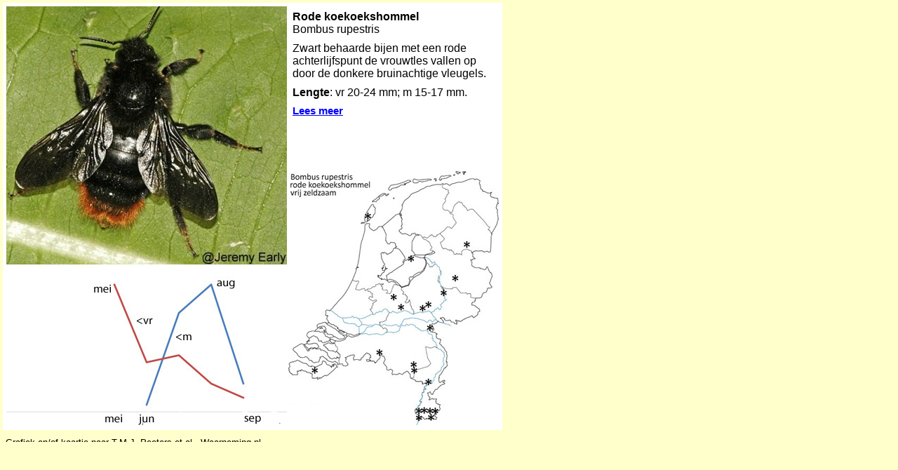

--- FILE ---
content_type: text/html
request_url: https://denederlandsebijen.nl/Bombus/B.rupestris/Bijen.htm
body_size: 8264
content:
<!DOCTYPE HTML PUBLIC "-//W3C//DTD HTML 4.01 Transitional//EN"
"http://www.w3.org/TR/html4/loose.dtd">
<html>
<head>
<title>Rode koekoekshommel - Bombus rupestris</title>
<meta http-equiv="Content-Type" content="text/html; charset=iso-8859-1">
<style type="text/css">
<!--
body {
	background-color: #FFFFCC;
}
body,td,th {
	font-family: Arial, Helvetica, sans-serif;
	font-size: 12pt;
	color: #000000;
}
a {
	font-size: 11pt;
	color: #0000FF;
}
a:visited {
	color: #0000FF;
}
a:hover {
	color: #FF0000;
}
a:active {
	color: #0000FF;
}
.style6 {color: #000000}
a:link {
	color: #0000FF;
}
.style10 {font-size: 10pt}
.style11 {font-size: 12pt}
.style12 {font-size: 12px}
.style13 {color: #FFFFCC}
.style81 {color: #000000;
    font-size: 12pt;
}
-->
</style>
<script language="JavaScript" type="text/JavaScript">
<!--
function MM_reloadPage(init) {  //reloads the window if Nav4 resized
  if (init==true) with (navigator) {if ((appName=="Netscape")&&(parseInt(appVersion)==4)) {
    document.MM_pgW=innerWidth; document.MM_pgH=innerHeight; onresize=MM_reloadPage; }}
  else if (innerWidth!=document.MM_pgW || innerHeight!=document.MM_pgH) location.reload();
}
MM_reloadPage(true);
//-->
</script>
<script language="Javascript1.2">
<!--
var message='Voor het gebruik van teksten en foto's neemt u contact op met de auteur.'; function click(e)
{if (document.all) {if (event.button == 2) {alert(message);return false;}}
if (document.layers) {if (e.which == 3) {alert(message);return false;}}}
if (document.layers) {document.captureEvents(Event.MOUSEDOWN);}
document.onmousedown=click;
// -->
</script>
<meta name="description" content="De vrouwtje van Rode koekoekshommel - Bombus rupestris vallen op door de donkere bruinachtige vleugels">
<meta name="keywords" content="Rode koekoekshommel,  Bombus rupestris">
</head>

<body oncontextmenu="return false" ondragstart="return false" onselectstart="return false">
<div id="Layer2" style="position:absolute; width:740px; height:630px; z-index:1; left: 0px; top: 0px; background-color: #FFFFCC; layer-background-color: #FFFFCC; border: 1px none #000000; overflow: auto;">
  <table width="97%" cellspacing="4" cellpadding="4">
    <tr>
      <td height="27" align="left" valign="top" bgcolor="#FFFFFF"><table width="100%" cellpadding="1" cellspacing="0">
        <tr>
          <td width="44%" rowspan="5" align="left" valign="top"><table width="94%" cellspacing="0" cellpadding="0">
            <tr>
              <td valign="top"><img src="JerremyEarly.JPG" width="400" height="368"></td>
              </tr>
            <tr>
              <td valign="top"><img src="BomRupestGrafr.jpg" width="400" height="231" alt=""/></td>
              </tr>
            </table></td>
          <td align="left"><table width="300" border="0" cellpadding="3" cellspacing="3">
            <tr>
              <td align="left"><strong>Rode koekoekshommel <a name="lhjlkjhkjbh"></a><br>
                </strong>Bombus rupestris</td>
              </tr>
            <tr>
              <td align="left">Zwart behaarde bijen met een rode achterlijfspunt de vrouwtles vallen op door de donkere bruinachtige vleugels.</td>
              </tr>
            <tr>
              <td align="left"><strong>Lengte</strong>: vr 20-24 mm; m 15-17 mm.</td>
              </tr>
            <tbody>
              <tr>
                <td valign="top"><strong><a href="#789788787">Lees meer</a></strong></td>
                </tr>
              <tr>
                <td valign="top"><strong><a href="#789788787"></a></strong></td>
                </tr>
              </tbody>
            </table></td>
        </tr>
        <tr>
          <td align="left">&nbsp;</td>
        </tr>
        <tr>
          <td align="left">&nbsp;</td>
        </tr>
        <tr>
          <td width="56%" align="left"><strong><br>
          </strong><strong><a href="#789788787"></a></strong></td>
        </tr>
        <tr>
          <td align="left" valign="top"><img src="B.rupstris.jpg" width="300" height="362" alt=""/></td>
        </tr>
      </table></td>
    </tr>
    <tr>
      <td height="27" align="left" valign="top" bgcolor="#FFFFCC"><span class="style13"><span class="style81"><span style="font-size: 10pt">Grafiek en/of kaartje naar T.M.J .Peeters et al.. Waarneming.nl. </span>.</span>-- </span><a name="789788787"></a></td>
    </tr>
    <tr>
      <td align="left" valign="top" bgcolor="#FFFFCC"><strong>Vrouwtje</strong>:  bijen zwart achterlijfpunt rood; vleugels donkerbruin, met  blauwachtige glans; borststuk soms  met een al dan niet onderbroken gele band of vlekken van voren; deze kunnen zeer zwak aanwezig zijn; lengte vr 20-24 mm.</td>
    </tr>
    <tr>
      <td align="left" valign="top" bgcolor="#FFFFCC"><strong><span class="style12"><span class="style11">Mannetje</span></span></strong><span class="style11">:</span> lijkt zeer veel op steenhommel; lengte 15-17 mm.</td>
    </tr>
    <tr>
      <td align="left" valign="top" bgcolor="#FFFFCC"><strong>Vliegperiode</strong>: mei - september</td>
    </tr>
    <tr>
      <td align="left" valign="top" bgcolor="#FFFFCC"><span class="style6"><strong>Nesten</strong>:  koekoeksbij.</span></td>
    </tr>
    <tr>
      <td align="left" valign="top" bgcolor="#FFFFCC"><strong>Habitats</strong>: allerlei bloemrijke habitats op vochtige tot vrij droge bodems.</td>
    </tr>
    <tr>
      <td align="left" valign="top" bgcolor="#FFFFCC"><strong>Bloembezoek<br>
      </strong> Beemdkroon,  kruldistel, paardenbloem, rode klaver, speerdistel, vogelwikke (M.Roos, 2012)</td>
    </tr>
    <tr>
      <td align="left" valign="top" bgcolor="#FFFFCC"><strong>Voorkomen in Nederland</strong>: vrij zeldzaam in Zuid-Limburg; elders zeldzaam tot tot zeer zeldzaam.</td>
    </tr>
    <tr>
      <td align="left" valign="top" bgcolor="#FFFFCC"><strong>Koekoekshommel</strong>: parasiteert bij steenhommel (B. lapidarius).</td>
    </tr>
    <tr>
      <td align="left" valign="top" bgcolor="#FFFFCC"><strong>Samenvatting Peeters, T.M.J., Raemakers, I. P., Smit, Jan</strong>: <EM>Bombus rupestris </EM>is een grote koekoekshommel waarvan de vrouwtjes door de donkere vleugels en rode achterlijfspunt meteen opvallen. De vrouwtjes hebben bovendien sterk ontwikkelde lijsten op de buikzijde van het laatste zichtbare segment. De soort kwam vroeger verspreid over een groot deel van Nederland voor. Tot voor kort stamde de laatste vangst uit 1969 (Bemelerberg), maar in 1993 werd de soort bij Maastricht verzameld en in 1995 bij het Savelsbos en Thorn (Peeters 1995). Sindsdien kwamen er nog enkele meldingen uit andere delen van het land. Gastheer in Nederland is de <EM>.</EM> De soort is ook gemeld van nesten van <EM>B. sylvarum, B. pascuorum</EM> en <EM>B. pratorum,</EM> maar het is onduidelijk of dit 'toevallige bezoeken' of echte nestovernames betreft. De vrouwtjes verschijnen later in het seizoen dan bij de andere koekoekshommels. In Nederland werden tweemaal zoveel mannetjes als vrouwtjes verzameld, een verschijnsel dat algemeen lijkt bij koekoekshommels.</td>
    </tr>
    <tr>
      <td>&nbsp;</td>
    </tr>
    <tr>
      <td align="left" valign="top"><strong>Rode koekoekshommel<a name="90u09ui0990i"></a> - Bombus rupestris</strong></td>
    </tr>
    <tr>
      <td align="center" valign="top"><img src="Andreas Schmitt.jpg" width="700" height="475"></td>
    </tr>
    <tr>
      <td align="center" valign="top">&nbsp;</td>
    </tr>
    <tr>
      <td align="left" valign="top"><strong>Rode koekoekshommel wordt gedood door werksters van steenhommel<a name="p0io0ii00"></a></strong></td>
    </tr>
    <tr>
      <td align="center" valign="top"><img src="B.Rupestris.jpg" width="700" height="525"></td>
    </tr>
    <tr>
      <td align="center" valign="top">&nbsp;</td>
    </tr>
    <tr>
      <td align="left" valign="top"><strong>Rode koekoekshommel - Bombus rupestris<a name="0980978089"></a></strong></td>
    </tr>
    <tr>
      <td align="center" valign="top"><img src="132148[1].jpg" width="560" height="560"></td>
    </tr>
    <tr>
      <td align="center" valign="top">&nbsp;</td>
    </tr>
    <tr>
      <td align="center" valign="top">&nbsp;</td>
    </tr>
  </table>
</div>
</body>
</html>
